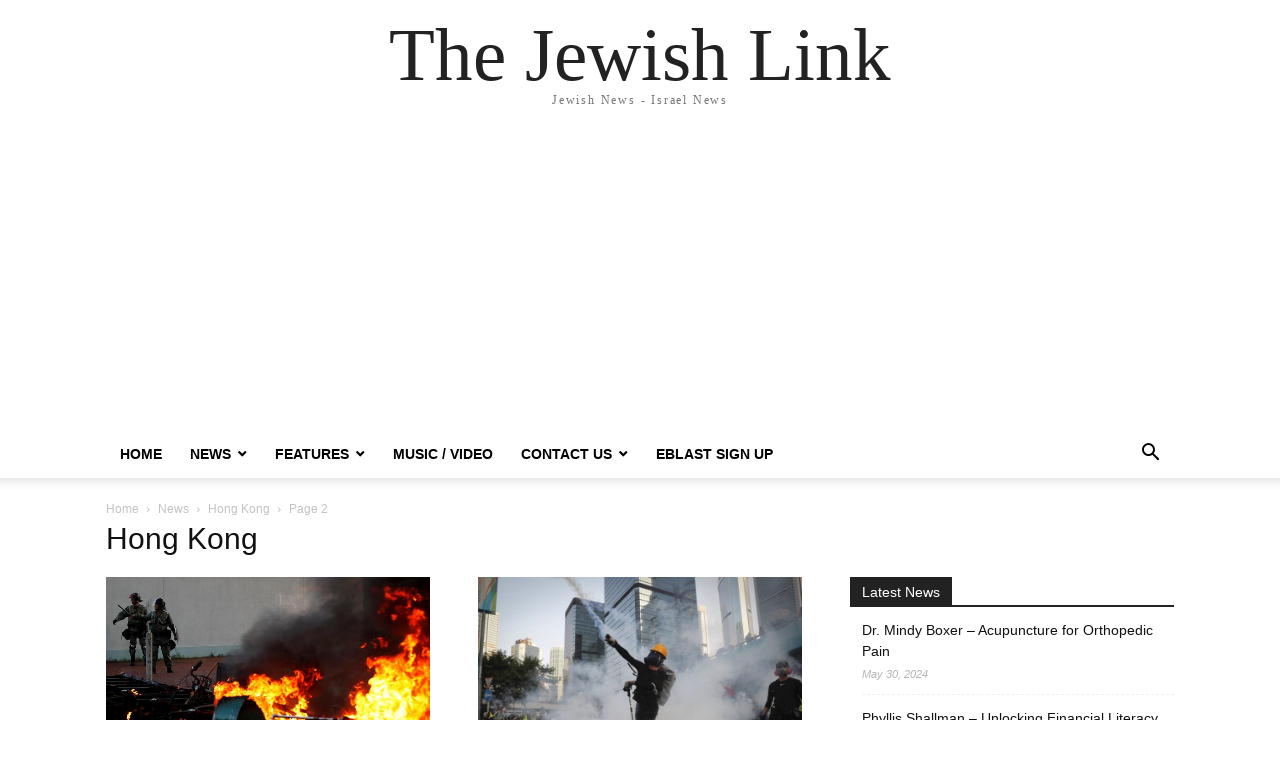

--- FILE ---
content_type: text/html; charset=utf-8
request_url: https://www.google.com/recaptcha/api2/aframe
body_size: 267
content:
<!DOCTYPE HTML><html><head><meta http-equiv="content-type" content="text/html; charset=UTF-8"></head><body><script nonce="TXwfztyQOn15zsuDnUw9xw">/** Anti-fraud and anti-abuse applications only. See google.com/recaptcha */ try{var clients={'sodar':'https://pagead2.googlesyndication.com/pagead/sodar?'};window.addEventListener("message",function(a){try{if(a.source===window.parent){var b=JSON.parse(a.data);var c=clients[b['id']];if(c){var d=document.createElement('img');d.src=c+b['params']+'&rc='+(localStorage.getItem("rc::a")?sessionStorage.getItem("rc::b"):"");window.document.body.appendChild(d);sessionStorage.setItem("rc::e",parseInt(sessionStorage.getItem("rc::e")||0)+1);localStorage.setItem("rc::h",'1769095264791');}}}catch(b){}});window.parent.postMessage("_grecaptcha_ready", "*");}catch(b){}</script></body></html>